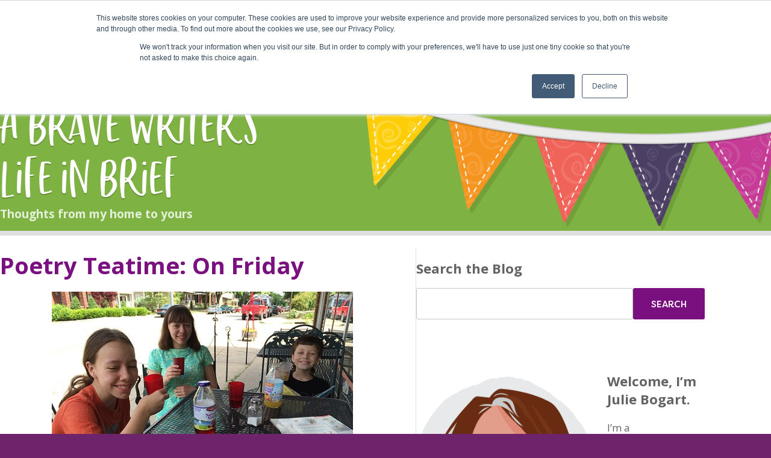

--- FILE ---
content_type: text/html; charset=UTF-8
request_url: https://blog.bravewriter.com/2014/08/05/tuesday-teatime-on-friday/
body_size: 16280
content:
<!DOCTYPE html>
<html class="no-js">
<head>
  <!-- Google Tag Manager -->
  <noscript><iframe src="https://www.googletagmanager.com/ns.html?id=GTM-NQWBFJM"
  height="0" width="0" style="display:none;visibility:hidden"></iframe></noscript>
  <script>(function(w,d,s,l,i){w[l]=w[l]||[];w[l].push({'gtm.start':
  new Date().getTime(),event:'gtm.js'});var f=d.getElementsByTagName(s)[0],
  j=d.createElement(s),dl=l!='dataLayer'?'&l='+l:'';j.async=true;j.src=
  'https://www.googletagmanager.com/gtm.js?id='+i+dl;f.parentNode.insertBefore(j,f);
  })(window,document,'script','dataLayer','GTM-NQWBFJM');</script>
  <!-- End Google Tag Manager -->

  <meta charset="utf-8">
  <meta http-equiv="X-UA-Compatible" content="IE=edge">

  <meta http-equiv="Content-Type" content="text/html; charset=UTF-8" />

  <title>Poetry Teatime: On Friday - A Brave Writer&#039;s Life in Brief A Brave Writer&#039;s Life in Brief</title>

  <meta name="viewport" content="width=device-width, initial-scale=1">

  <link href='https://fonts.googleapis.com/css?family=Lato:400,400italic|Open+Sans:300,300italic,400italic,700italic,700,400' rel='stylesheet' type='text/css'>
  <!-- <link rel="stylesheet" href="https://blog.bravewriter.com/wp-content/themes/bravewriter-2015/style.css" type="text/css" media="screen" /> -->
  <link rel="stylesheet" href="https://bravewriter.com/build/stylesheets/main.css?dtm=135517202508225" type="text/css" media="screen" />
  <link rel="stylesheet" href="https://bravewriter.com/build/stylesheets/vendor.css?dtm=253414202403079" type="text/css" media="screen" />

  <style type="text/css">
@font-face {
  font-family: 'chin_up_buttercup_cutecapsRg';
  src: url('https://blog.bravewriter.com/wp-content/themes/bravewriter-2015/fonts/chin_up_buttercup_cutecaps-webfont.woff2') format('woff2'),
       url('https://blog.bravewriter.com/wp-content/themes/bravewriter-2015/fonts/chin_up_buttercup_cutecaps-webfont.woff') format('woff');
  font-weight: normal;
  font-style: normal;

}
@font-face{
  font-family:"FilsonSoftMedium";
  src:url("https://blog.bravewriter.com/wp-content/themes/bravewriter-2015/fonts/5205760/6d6a8331-b28c-4421-89df-2b3d63d5dfd6.woff2") format("woff2"),url("/fonts/5205760/70f59124-bb45-41a8-946b-425b647ccfb0.woff") format("woff");
  font-display: swap;
}
@font-face{
  font-family:"FilsonSoftBook";
  src:url("https://blog.bravewriter.com/wp-content/themes/bravewriter-2015/fonts/5210617/67243edf-db55-4c1d-92e2-ee4c33fa633b.woff2") format("woff2"),url("/fonts/5210617/de0124a9-743a-4757-bfff-c509c5970ee7.woff") format("woff");
  font-display: swap;
}
</style>
  
  <link rel="alternate" type="application/rss+xml" title="A Brave Writer&#039;s Life in Brief RSS Feed" href="https://blog.bravewriter.com/feed/" />
  <link rel="alternate" type="application/atom+xml" title="A Brave Writer&#039;s Life in Brief Atom Feed" href="https://blog.bravewriter.com/feed/atom/" />
  <link rel="pingback" href="https://blog.bravewriter.com/xmlrpc.php" />

  <script src="https://bravewriter.com/build/javascripts/jquery.js"></script>
  <script src="https://bravewriter.com/build/javascripts/main.js"></script>

  <!-- Facebook -->
  <script>
  !function(f,b,e,v,n,t,s){if(f.fbq)return;n=f.fbq=function(){n.callMethod?
  n.callMethod.apply(n,arguments):n.queue.push(arguments)};if(!f._fbq)f._fbq=n;
  n.push=n;n.loaded=!0;n.version='2.0';n.queue=[];t=b.createElement(e);t.async=!0;
  t.src=v;s=b.getElementsByTagName(e)[0];s.parentNode.insertBefore(t,s)}(window,
  document,'script','https://connect.facebook.net/en_US/fbevents.js');
  fbq('init', '1660852927501454');
  fbq('track', 'PageView');
  </script>
  <noscript><img height="1" width="1" style="display:none" src="https://www.facebook.com/tr?id=1660852927501454&ev=PageView&noscript=1"/></noscript>

  <!-- TripleWhale -->
  <link rel='preconnect dns-prefetch' href='https://api.config-security.com/' crossorigin />
  <link rel='preconnect dns-prefetch' href='https://conf.config-security.com/' crossorigin />
  <link rel='preconnect dns-prefetch' href='https://whale.camera/' crossorigin />
  <script>
  /* >> TriplePixel :: start*/
  window.TriplePixelData={TripleName:"brave-writer.myshopify.com",ver:"2.12",plat:"SHOPIFY",isHeadless:false},function(W,H,A,L,E,_,B,N){function O(U,T,P,H,R){void 0===R&&(R=!1),H=new XMLHttpRequest,P?(H.open("POST",U,!0),H.setRequestHeader("Content-Type","text/plain")):H.open("GET",U,!0),H.send(JSON.stringify(P||{})),H.onreadystatechange=function(){4===H.readyState&&200===H.status?(R=H.responseText,U.includes(".txt")?eval(R):P||(N[B]=R)):(299<H.status||H.status<200)&&T&&!R&&(R=!0,O(U,T-1,P))}}if(N=window,!N[H+"sn"]){N[H+"sn"]=1,L=function(){return Date.now().toString(36)+"_"+Math.random().toString(36)};try{A.setItem(H,1+(0|A.getItem(H)||0)),(E=JSON.parse(A.getItem(H+"U")||"[]")).push({u:location.href,r:document.referrer,t:Date.now(),id:L()}),A.setItem(H+"U",JSON.stringify(E))}catch(e){}var i,m,p;A.getItem('"!nC`')||(_=A,A=N,A[H]||(E=A[H]=function(t,e,a){return void 0===a&&(a=[]),"State"==t?E.s:(W=L(),(E._q=E._q||[]).push([W,t,e].concat(a)),W)},E.s="Installed",E._q=[],E.ch=W,B="configSecurityConfModel",N[B]=1,O("https://conf.config-security.com/model",5),i=L(),m=A[atob("c2NyZWVu")],_.setItem("di_pmt_wt",i),p={id:i,action:"profile",avatar:_.getItem("auth-security_rand_salt_"),time:m[atob("d2lkdGg=")]+":"+m[atob("aGVpZ2h0")],host:A.TriplePixelData.TripleName,plat:A.TriplePixelData.plat,url:window.location.href,ref:document.referrer,ver:A.TriplePixelData.ver},O("https://api.config-security.com/event",5,p),O("https://whale.camera/live/dot.txt",5)))}}("","TriplePixel",localStorage);
  /* << TriplePixel :: end*/
  </script>


  
  <meta name='robots' content='index, follow, max-image-preview:large, max-snippet:-1, max-video-preview:-1' />
	<style>img:is([sizes="auto" i], [sizes^="auto," i]) { contain-intrinsic-size: 3000px 1500px }</style>
	
	<!-- This site is optimized with the Yoast SEO plugin v26.2 - https://yoast.com/wordpress/plugins/seo/ -->
	<link rel="canonical" href="https://blog.bravewriter.com/2014/08/05/tuesday-teatime-on-friday/" />
	<meta property="og:locale" content="en_US" />
	<meta property="og:type" content="article" />
	<meta property="og:title" content="Poetry Teatime: On Friday - A Brave Writer&#039;s Life in Brief" />
	<meta property="og:description" content="&#8220;Tuesday&#8221; Teatime has been a part of our homeschooling for many years. By no means do we do it every week and definitely not on Tuesday but usually on Friday as we find it a pleasant way to end the week. From the very beginning I knew that it would not happen if I had [&hellip;]" />
	<meta property="og:url" content="https://blog.bravewriter.com/2014/08/05/tuesday-teatime-on-friday/" />
	<meta property="og:site_name" content="A Brave Writer&#039;s Life in Brief" />
	<meta property="article:publisher" content="https://www.facebook.com/bravewriter" />
	<meta property="article:published_time" content="2014-08-05T05:31:34+00:00" />
	<meta property="article:modified_time" content="2016-04-15T14:25:04+00:00" />
	<meta property="og:image" content="http://blog.bravewriter.com/wp-content/uploads/2014/08/Tuesday-Teatime-Sarah.jpg" />
	<meta name="author" content="Jeannette Hall" />
	<meta name="twitter:card" content="summary_large_image" />
	<meta name="twitter:label1" content="Written by" />
	<meta name="twitter:data1" content="Jeannette Hall" />
	<meta name="twitter:label2" content="Est. reading time" />
	<meta name="twitter:data2" content="1 minute" />
	<script type="application/ld+json" class="yoast-schema-graph">{"@context":"https://schema.org","@graph":[{"@type":"Article","@id":"https://blog.bravewriter.com/2014/08/05/tuesday-teatime-on-friday/#article","isPartOf":{"@id":"https://blog.bravewriter.com/2014/08/05/tuesday-teatime-on-friday/"},"author":{"name":"Jeannette Hall","@id":"https://blog.bravewriter.com/#/schema/person/2e922f10790fb65baee5069d1e5c7662"},"headline":"Poetry Teatime: On Friday","datePublished":"2014-08-05T05:31:34+00:00","dateModified":"2016-04-15T14:25:04+00:00","mainEntityOfPage":{"@id":"https://blog.bravewriter.com/2014/08/05/tuesday-teatime-on-friday/"},"wordCount":163,"commentCount":0,"publisher":{"@id":"https://blog.bravewriter.com/#organization"},"image":{"@id":"https://blog.bravewriter.com/2014/08/05/tuesday-teatime-on-friday/#primaryimage"},"thumbnailUrl":"http://blog.bravewriter.com/wp-content/uploads/2014/08/Tuesday-Teatime-Sarah.jpg","articleSection":["Poetry Teatime"],"inLanguage":"en-US","potentialAction":[{"@type":"CommentAction","name":"Comment","target":["https://blog.bravewriter.com/2014/08/05/tuesday-teatime-on-friday/#respond"]}]},{"@type":"WebPage","@id":"https://blog.bravewriter.com/2014/08/05/tuesday-teatime-on-friday/","url":"https://blog.bravewriter.com/2014/08/05/tuesday-teatime-on-friday/","name":"Poetry Teatime: On Friday - A Brave Writer&#039;s Life in Brief","isPartOf":{"@id":"https://blog.bravewriter.com/#website"},"primaryImageOfPage":{"@id":"https://blog.bravewriter.com/2014/08/05/tuesday-teatime-on-friday/#primaryimage"},"image":{"@id":"https://blog.bravewriter.com/2014/08/05/tuesday-teatime-on-friday/#primaryimage"},"thumbnailUrl":"http://blog.bravewriter.com/wp-content/uploads/2014/08/Tuesday-Teatime-Sarah.jpg","datePublished":"2014-08-05T05:31:34+00:00","dateModified":"2016-04-15T14:25:04+00:00","breadcrumb":{"@id":"https://blog.bravewriter.com/2014/08/05/tuesday-teatime-on-friday/#breadcrumb"},"inLanguage":"en-US","potentialAction":[{"@type":"ReadAction","target":["https://blog.bravewriter.com/2014/08/05/tuesday-teatime-on-friday/"]}]},{"@type":"ImageObject","inLanguage":"en-US","@id":"https://blog.bravewriter.com/2014/08/05/tuesday-teatime-on-friday/#primaryimage","url":"http://blog.bravewriter.com/wp-content/uploads/2014/08/Tuesday-Teatime-Sarah.jpg","contentUrl":"http://blog.bravewriter.com/wp-content/uploads/2014/08/Tuesday-Teatime-Sarah.jpg"},{"@type":"BreadcrumbList","@id":"https://blog.bravewriter.com/2014/08/05/tuesday-teatime-on-friday/#breadcrumb","itemListElement":[{"@type":"ListItem","position":1,"name":"Home","item":"https://blog.bravewriter.com/"},{"@type":"ListItem","position":2,"name":"Poetry Teatime: On Friday"}]},{"@type":"WebSite","@id":"https://blog.bravewriter.com/#website","url":"https://blog.bravewriter.com/","name":"Brave Writer Blog","description":"Thoughts from my home to yours","publisher":{"@id":"https://blog.bravewriter.com/#organization"},"potentialAction":[{"@type":"SearchAction","target":{"@type":"EntryPoint","urlTemplate":"https://blog.bravewriter.com/?s={search_term_string}"},"query-input":{"@type":"PropertyValueSpecification","valueRequired":true,"valueName":"search_term_string"}}],"inLanguage":"en-US"},{"@type":"Organization","@id":"https://blog.bravewriter.com/#organization","name":"A Brave Writer's Life in Brief","url":"https://blog.bravewriter.com/","logo":{"@type":"ImageObject","inLanguage":"en-US","@id":"https://blog.bravewriter.com/#/schema/logo/image/","url":"https://blog.bravewriter.com/wp-content/uploads/2024/06/logo.png","contentUrl":"https://blog.bravewriter.com/wp-content/uploads/2024/06/logo.png","width":1200,"height":314,"caption":"A Brave Writer's Life in Brief"},"image":{"@id":"https://blog.bravewriter.com/#/schema/logo/image/"},"sameAs":["https://www.facebook.com/bravewriter","https://www.instagram.com/juliebravewriter/","https://www.youtube.com/bravewriter"]},{"@type":"Person","@id":"https://blog.bravewriter.com/#/schema/person/2e922f10790fb65baee5069d1e5c7662","name":"Jeannette Hall","image":{"@type":"ImageObject","inLanguage":"en-US","@id":"https://blog.bravewriter.com/#/schema/person/image/","url":"https://secure.gravatar.com/avatar/de9cf3adee7bbba60bfd429d953368781b68497df8404f0025822fcedce3698f?s=96&d=blank&r=g","contentUrl":"https://secure.gravatar.com/avatar/de9cf3adee7bbba60bfd429d953368781b68497df8404f0025822fcedce3698f?s=96&d=blank&r=g","caption":"Jeannette Hall"},"url":"https://blog.bravewriter.com/author/jeannette/"}]}</script>
	<!-- / Yoast SEO plugin. -->


<script type="text/javascript">
/* <![CDATA[ */
window._wpemojiSettings = {"baseUrl":"https:\/\/s.w.org\/images\/core\/emoji\/16.0.1\/72x72\/","ext":".png","svgUrl":"https:\/\/s.w.org\/images\/core\/emoji\/16.0.1\/svg\/","svgExt":".svg","source":{"concatemoji":"https:\/\/blog.bravewriter.com\/wp-includes\/js\/wp-emoji-release.min.js?ver=6.8.3"}};
/*! This file is auto-generated */
!function(s,n){var o,i,e;function c(e){try{var t={supportTests:e,timestamp:(new Date).valueOf()};sessionStorage.setItem(o,JSON.stringify(t))}catch(e){}}function p(e,t,n){e.clearRect(0,0,e.canvas.width,e.canvas.height),e.fillText(t,0,0);var t=new Uint32Array(e.getImageData(0,0,e.canvas.width,e.canvas.height).data),a=(e.clearRect(0,0,e.canvas.width,e.canvas.height),e.fillText(n,0,0),new Uint32Array(e.getImageData(0,0,e.canvas.width,e.canvas.height).data));return t.every(function(e,t){return e===a[t]})}function u(e,t){e.clearRect(0,0,e.canvas.width,e.canvas.height),e.fillText(t,0,0);for(var n=e.getImageData(16,16,1,1),a=0;a<n.data.length;a++)if(0!==n.data[a])return!1;return!0}function f(e,t,n,a){switch(t){case"flag":return n(e,"\ud83c\udff3\ufe0f\u200d\u26a7\ufe0f","\ud83c\udff3\ufe0f\u200b\u26a7\ufe0f")?!1:!n(e,"\ud83c\udde8\ud83c\uddf6","\ud83c\udde8\u200b\ud83c\uddf6")&&!n(e,"\ud83c\udff4\udb40\udc67\udb40\udc62\udb40\udc65\udb40\udc6e\udb40\udc67\udb40\udc7f","\ud83c\udff4\u200b\udb40\udc67\u200b\udb40\udc62\u200b\udb40\udc65\u200b\udb40\udc6e\u200b\udb40\udc67\u200b\udb40\udc7f");case"emoji":return!a(e,"\ud83e\udedf")}return!1}function g(e,t,n,a){var r="undefined"!=typeof WorkerGlobalScope&&self instanceof WorkerGlobalScope?new OffscreenCanvas(300,150):s.createElement("canvas"),o=r.getContext("2d",{willReadFrequently:!0}),i=(o.textBaseline="top",o.font="600 32px Arial",{});return e.forEach(function(e){i[e]=t(o,e,n,a)}),i}function t(e){var t=s.createElement("script");t.src=e,t.defer=!0,s.head.appendChild(t)}"undefined"!=typeof Promise&&(o="wpEmojiSettingsSupports",i=["flag","emoji"],n.supports={everything:!0,everythingExceptFlag:!0},e=new Promise(function(e){s.addEventListener("DOMContentLoaded",e,{once:!0})}),new Promise(function(t){var n=function(){try{var e=JSON.parse(sessionStorage.getItem(o));if("object"==typeof e&&"number"==typeof e.timestamp&&(new Date).valueOf()<e.timestamp+604800&&"object"==typeof e.supportTests)return e.supportTests}catch(e){}return null}();if(!n){if("undefined"!=typeof Worker&&"undefined"!=typeof OffscreenCanvas&&"undefined"!=typeof URL&&URL.createObjectURL&&"undefined"!=typeof Blob)try{var e="postMessage("+g.toString()+"("+[JSON.stringify(i),f.toString(),p.toString(),u.toString()].join(",")+"));",a=new Blob([e],{type:"text/javascript"}),r=new Worker(URL.createObjectURL(a),{name:"wpTestEmojiSupports"});return void(r.onmessage=function(e){c(n=e.data),r.terminate(),t(n)})}catch(e){}c(n=g(i,f,p,u))}t(n)}).then(function(e){for(var t in e)n.supports[t]=e[t],n.supports.everything=n.supports.everything&&n.supports[t],"flag"!==t&&(n.supports.everythingExceptFlag=n.supports.everythingExceptFlag&&n.supports[t]);n.supports.everythingExceptFlag=n.supports.everythingExceptFlag&&!n.supports.flag,n.DOMReady=!1,n.readyCallback=function(){n.DOMReady=!0}}).then(function(){return e}).then(function(){var e;n.supports.everything||(n.readyCallback(),(e=n.source||{}).concatemoji?t(e.concatemoji):e.wpemoji&&e.twemoji&&(t(e.twemoji),t(e.wpemoji)))}))}((window,document),window._wpemojiSettings);
/* ]]> */
</script>
<style id='wp-emoji-styles-inline-css' type='text/css'>

	img.wp-smiley, img.emoji {
		display: inline !important;
		border: none !important;
		box-shadow: none !important;
		height: 1em !important;
		width: 1em !important;
		margin: 0 0.07em !important;
		vertical-align: -0.1em !important;
		background: none !important;
		padding: 0 !important;
	}
</style>
<link rel='stylesheet' id='wp-block-library-css' href='https://blog.bravewriter.com/wp-includes/css/dist/block-library/style.min.css?ver=6.8.3' type='text/css' media='all' />
<style id='classic-theme-styles-inline-css' type='text/css'>
/*! This file is auto-generated */
.wp-block-button__link{color:#fff;background-color:#32373c;border-radius:9999px;box-shadow:none;text-decoration:none;padding:calc(.667em + 2px) calc(1.333em + 2px);font-size:1.125em}.wp-block-file__button{background:#32373c;color:#fff;text-decoration:none}
</style>
<style id='global-styles-inline-css' type='text/css'>
:root{--wp--preset--aspect-ratio--square: 1;--wp--preset--aspect-ratio--4-3: 4/3;--wp--preset--aspect-ratio--3-4: 3/4;--wp--preset--aspect-ratio--3-2: 3/2;--wp--preset--aspect-ratio--2-3: 2/3;--wp--preset--aspect-ratio--16-9: 16/9;--wp--preset--aspect-ratio--9-16: 9/16;--wp--preset--color--black: #000000;--wp--preset--color--cyan-bluish-gray: #abb8c3;--wp--preset--color--white: #ffffff;--wp--preset--color--pale-pink: #f78da7;--wp--preset--color--vivid-red: #cf2e2e;--wp--preset--color--luminous-vivid-orange: #ff6900;--wp--preset--color--luminous-vivid-amber: #fcb900;--wp--preset--color--light-green-cyan: #7bdcb5;--wp--preset--color--vivid-green-cyan: #00d084;--wp--preset--color--pale-cyan-blue: #8ed1fc;--wp--preset--color--vivid-cyan-blue: #0693e3;--wp--preset--color--vivid-purple: #9b51e0;--wp--preset--gradient--vivid-cyan-blue-to-vivid-purple: linear-gradient(135deg,rgba(6,147,227,1) 0%,rgb(155,81,224) 100%);--wp--preset--gradient--light-green-cyan-to-vivid-green-cyan: linear-gradient(135deg,rgb(122,220,180) 0%,rgb(0,208,130) 100%);--wp--preset--gradient--luminous-vivid-amber-to-luminous-vivid-orange: linear-gradient(135deg,rgba(252,185,0,1) 0%,rgba(255,105,0,1) 100%);--wp--preset--gradient--luminous-vivid-orange-to-vivid-red: linear-gradient(135deg,rgba(255,105,0,1) 0%,rgb(207,46,46) 100%);--wp--preset--gradient--very-light-gray-to-cyan-bluish-gray: linear-gradient(135deg,rgb(238,238,238) 0%,rgb(169,184,195) 100%);--wp--preset--gradient--cool-to-warm-spectrum: linear-gradient(135deg,rgb(74,234,220) 0%,rgb(151,120,209) 20%,rgb(207,42,186) 40%,rgb(238,44,130) 60%,rgb(251,105,98) 80%,rgb(254,248,76) 100%);--wp--preset--gradient--blush-light-purple: linear-gradient(135deg,rgb(255,206,236) 0%,rgb(152,150,240) 100%);--wp--preset--gradient--blush-bordeaux: linear-gradient(135deg,rgb(254,205,165) 0%,rgb(254,45,45) 50%,rgb(107,0,62) 100%);--wp--preset--gradient--luminous-dusk: linear-gradient(135deg,rgb(255,203,112) 0%,rgb(199,81,192) 50%,rgb(65,88,208) 100%);--wp--preset--gradient--pale-ocean: linear-gradient(135deg,rgb(255,245,203) 0%,rgb(182,227,212) 50%,rgb(51,167,181) 100%);--wp--preset--gradient--electric-grass: linear-gradient(135deg,rgb(202,248,128) 0%,rgb(113,206,126) 100%);--wp--preset--gradient--midnight: linear-gradient(135deg,rgb(2,3,129) 0%,rgb(40,116,252) 100%);--wp--preset--font-size--small: 13px;--wp--preset--font-size--medium: 20px;--wp--preset--font-size--large: 36px;--wp--preset--font-size--x-large: 42px;--wp--preset--spacing--20: 0.44rem;--wp--preset--spacing--30: 0.67rem;--wp--preset--spacing--40: 1rem;--wp--preset--spacing--50: 1.5rem;--wp--preset--spacing--60: 2.25rem;--wp--preset--spacing--70: 3.38rem;--wp--preset--spacing--80: 5.06rem;--wp--preset--shadow--natural: 6px 6px 9px rgba(0, 0, 0, 0.2);--wp--preset--shadow--deep: 12px 12px 50px rgba(0, 0, 0, 0.4);--wp--preset--shadow--sharp: 6px 6px 0px rgba(0, 0, 0, 0.2);--wp--preset--shadow--outlined: 6px 6px 0px -3px rgba(255, 255, 255, 1), 6px 6px rgba(0, 0, 0, 1);--wp--preset--shadow--crisp: 6px 6px 0px rgba(0, 0, 0, 1);}:where(.is-layout-flex){gap: 0.5em;}:where(.is-layout-grid){gap: 0.5em;}body .is-layout-flex{display: flex;}.is-layout-flex{flex-wrap: wrap;align-items: center;}.is-layout-flex > :is(*, div){margin: 0;}body .is-layout-grid{display: grid;}.is-layout-grid > :is(*, div){margin: 0;}:where(.wp-block-columns.is-layout-flex){gap: 2em;}:where(.wp-block-columns.is-layout-grid){gap: 2em;}:where(.wp-block-post-template.is-layout-flex){gap: 1.25em;}:where(.wp-block-post-template.is-layout-grid){gap: 1.25em;}.has-black-color{color: var(--wp--preset--color--black) !important;}.has-cyan-bluish-gray-color{color: var(--wp--preset--color--cyan-bluish-gray) !important;}.has-white-color{color: var(--wp--preset--color--white) !important;}.has-pale-pink-color{color: var(--wp--preset--color--pale-pink) !important;}.has-vivid-red-color{color: var(--wp--preset--color--vivid-red) !important;}.has-luminous-vivid-orange-color{color: var(--wp--preset--color--luminous-vivid-orange) !important;}.has-luminous-vivid-amber-color{color: var(--wp--preset--color--luminous-vivid-amber) !important;}.has-light-green-cyan-color{color: var(--wp--preset--color--light-green-cyan) !important;}.has-vivid-green-cyan-color{color: var(--wp--preset--color--vivid-green-cyan) !important;}.has-pale-cyan-blue-color{color: var(--wp--preset--color--pale-cyan-blue) !important;}.has-vivid-cyan-blue-color{color: var(--wp--preset--color--vivid-cyan-blue) !important;}.has-vivid-purple-color{color: var(--wp--preset--color--vivid-purple) !important;}.has-black-background-color{background-color: var(--wp--preset--color--black) !important;}.has-cyan-bluish-gray-background-color{background-color: var(--wp--preset--color--cyan-bluish-gray) !important;}.has-white-background-color{background-color: var(--wp--preset--color--white) !important;}.has-pale-pink-background-color{background-color: var(--wp--preset--color--pale-pink) !important;}.has-vivid-red-background-color{background-color: var(--wp--preset--color--vivid-red) !important;}.has-luminous-vivid-orange-background-color{background-color: var(--wp--preset--color--luminous-vivid-orange) !important;}.has-luminous-vivid-amber-background-color{background-color: var(--wp--preset--color--luminous-vivid-amber) !important;}.has-light-green-cyan-background-color{background-color: var(--wp--preset--color--light-green-cyan) !important;}.has-vivid-green-cyan-background-color{background-color: var(--wp--preset--color--vivid-green-cyan) !important;}.has-pale-cyan-blue-background-color{background-color: var(--wp--preset--color--pale-cyan-blue) !important;}.has-vivid-cyan-blue-background-color{background-color: var(--wp--preset--color--vivid-cyan-blue) !important;}.has-vivid-purple-background-color{background-color: var(--wp--preset--color--vivid-purple) !important;}.has-black-border-color{border-color: var(--wp--preset--color--black) !important;}.has-cyan-bluish-gray-border-color{border-color: var(--wp--preset--color--cyan-bluish-gray) !important;}.has-white-border-color{border-color: var(--wp--preset--color--white) !important;}.has-pale-pink-border-color{border-color: var(--wp--preset--color--pale-pink) !important;}.has-vivid-red-border-color{border-color: var(--wp--preset--color--vivid-red) !important;}.has-luminous-vivid-orange-border-color{border-color: var(--wp--preset--color--luminous-vivid-orange) !important;}.has-luminous-vivid-amber-border-color{border-color: var(--wp--preset--color--luminous-vivid-amber) !important;}.has-light-green-cyan-border-color{border-color: var(--wp--preset--color--light-green-cyan) !important;}.has-vivid-green-cyan-border-color{border-color: var(--wp--preset--color--vivid-green-cyan) !important;}.has-pale-cyan-blue-border-color{border-color: var(--wp--preset--color--pale-cyan-blue) !important;}.has-vivid-cyan-blue-border-color{border-color: var(--wp--preset--color--vivid-cyan-blue) !important;}.has-vivid-purple-border-color{border-color: var(--wp--preset--color--vivid-purple) !important;}.has-vivid-cyan-blue-to-vivid-purple-gradient-background{background: var(--wp--preset--gradient--vivid-cyan-blue-to-vivid-purple) !important;}.has-light-green-cyan-to-vivid-green-cyan-gradient-background{background: var(--wp--preset--gradient--light-green-cyan-to-vivid-green-cyan) !important;}.has-luminous-vivid-amber-to-luminous-vivid-orange-gradient-background{background: var(--wp--preset--gradient--luminous-vivid-amber-to-luminous-vivid-orange) !important;}.has-luminous-vivid-orange-to-vivid-red-gradient-background{background: var(--wp--preset--gradient--luminous-vivid-orange-to-vivid-red) !important;}.has-very-light-gray-to-cyan-bluish-gray-gradient-background{background: var(--wp--preset--gradient--very-light-gray-to-cyan-bluish-gray) !important;}.has-cool-to-warm-spectrum-gradient-background{background: var(--wp--preset--gradient--cool-to-warm-spectrum) !important;}.has-blush-light-purple-gradient-background{background: var(--wp--preset--gradient--blush-light-purple) !important;}.has-blush-bordeaux-gradient-background{background: var(--wp--preset--gradient--blush-bordeaux) !important;}.has-luminous-dusk-gradient-background{background: var(--wp--preset--gradient--luminous-dusk) !important;}.has-pale-ocean-gradient-background{background: var(--wp--preset--gradient--pale-ocean) !important;}.has-electric-grass-gradient-background{background: var(--wp--preset--gradient--electric-grass) !important;}.has-midnight-gradient-background{background: var(--wp--preset--gradient--midnight) !important;}.has-small-font-size{font-size: var(--wp--preset--font-size--small) !important;}.has-medium-font-size{font-size: var(--wp--preset--font-size--medium) !important;}.has-large-font-size{font-size: var(--wp--preset--font-size--large) !important;}.has-x-large-font-size{font-size: var(--wp--preset--font-size--x-large) !important;}
:where(.wp-block-post-template.is-layout-flex){gap: 1.25em;}:where(.wp-block-post-template.is-layout-grid){gap: 1.25em;}
:where(.wp-block-columns.is-layout-flex){gap: 2em;}:where(.wp-block-columns.is-layout-grid){gap: 2em;}
:root :where(.wp-block-pullquote){font-size: 1.5em;line-height: 1.6;}
</style>
<link rel="https://api.w.org/" href="https://blog.bravewriter.com/wp-json/" /><link rel="alternate" title="JSON" type="application/json" href="https://blog.bravewriter.com/wp-json/wp/v2/posts/8901" /><link rel="EditURI" type="application/rsd+xml" title="RSD" href="https://blog.bravewriter.com/xmlrpc.php?rsd" />
<link rel='shortlink' href='https://blog.bravewriter.com/?p=8901' />
<link rel="alternate" title="oEmbed (JSON)" type="application/json+oembed" href="https://blog.bravewriter.com/wp-json/oembed/1.0/embed?url=https%3A%2F%2Fblog.bravewriter.com%2F2014%2F08%2F05%2Ftuesday-teatime-on-friday%2F" />
<link rel="alternate" title="oEmbed (XML)" type="text/xml+oembed" href="https://blog.bravewriter.com/wp-json/oembed/1.0/embed?url=https%3A%2F%2Fblog.bravewriter.com%2F2014%2F08%2F05%2Ftuesday-teatime-on-friday%2F&#038;format=xml" />
</head>

<body class="blog">

  <!-- AddThis -->
  <script type="text/javascript" src="//s7.addthis.com/js/300/addthis_widget.js#pubid=ra-515f006a776687b9" async="async"></script>
  
  <div class="mm-wrapper">

    <header class="header-main" role="banner">
      <div class="container">
        <!-- <div class="mobile-nav-button"><a href="#nav">&#9776;</a></div> -->

        <div class="logo"><a href="https://www.bravewriter.com/"><img src="https://www.bravewriter.com/images/logo.svg" alt=""></a></div>

        <div class="mobile-nav-button"><a href="#mobile-nav" class="button"><svg xmlns="http://www.w3.org/2000/svg" width="21" height="16"><path d="M1 0h19a1 1 0 0 1 0 2H1a1 1 0 0 1 0-2Zm0 7h19a1 1 0 0 1 0 2H1a1 1 0 0 1 0-2Zm0 7h19a1 1 0 0 1 0 2H1a1 1 0 0 1 0-2Z"/></svg></a></div>

<div style="display: none;">
  <nav class="mobile-nav" id="mobile-nav">
    <ul>
      <li>
        <span>Start Here</span>
        <ul>
          <li>
            <a href="https://bravewriter.com/stages/multiple-ages">
              <strong> For Families</strong><br>
              <span class="text-quiet">Multiple Ages</span>
            </a>
          </li>
          <li>
            <a href="https://bravewriter.com/stages/beginning-writers">
              <strong>Ages 5-7</strong><br>
              <span class="text-quiet">Beginning Writers</span>
            </a>
          </li>
          <li>
            <a href="https://bravewriter.com/stages/emerging-writers">
              <strong>Ages 8-10</strong><br>
              <span class="text-quiet">Emerging Writers</span>
            </a>
          </li>
          <li>
            <a href="https://bravewriter.com/stages/middle-school-writers">
              <strong>Ages 11-12</strong><br>
              <span class="text-quiet">Middle School Writers</span>
            </a>
          </li>
          <li>
            <a href="https://bravewriter.com/stages/high-school-writers">
              <strong>Ages 13-14</strong><br>
              <span class="text-quiet">High School Writers</span>
            </a>
          </li>
          <li>
            <a href="https://bravewriter.com/stages/college-prep-writers">
              <strong>Ages 15-18</strong><br>
              <span class="text-quiet">College Prep Writers</span>
            </a>
          </li>
        </ul>
      </li>

      <li>
        <span>Shop</span>
        <ul>
          <li><a href="https://store.bravewriter.com/">Product Collections</a></li>
          <li><a href="https://store.bravewriter.com/collections/bundles">Bundles</a></li>
          <li><a href="https://store.bravewriter.com/collections/writing-instruction-manuals">Writing Instruction Manuals</a></li>
          <li><a href="https://store.bravewriter.com/collections/literature-and-grammar-punctuation">Literature & Grammar/Punctuation</a></li>
          <li><a href="https://store.bravewriter.com/collections/composition-formats">Composition Formats</a></li>
          <li><a href="https://store.bravewriter.com/collections/literature-singles">Literature Singles</a></li>
          <li><a href="https://store.bravewriter.com/collections/homeschool-help">Homeschool Help</a></li>
          <li><a href="https://bravewriter.com/book-shop">Book Shop</a></li>
        </ul>
      </li>

      <li>
        <span>Online Classes</span>
        <ul>
          <li><a href="https://bravewriter.com/online-classes">Class Descriptions</a></li>
          <li><a href="https://bravewriter.com/online-classes/schedule">Class Schedule</a></li>
          <li><a href="https://class.bravewriter.com">Classroom</a></li>
          <li><a href="https://bravewriter.com/online-classes/how-our-classes-work">How Our Classes Work</a></li>
          <li><a href="https://bravewriter.com/teachers">Our Writing Coaches</a></li>
          <li><a href="https://bravewriter.com/online-classes/faq">Classes FAQ</a></li>
        </ul>
      </li>

      <li>
        <span>Community</span>
        <ul>
          <li><a href="https://bravewriter.com/brave-learner-home">Brave Learner Home</a></li>
          <li><a href="https://bravewriter.com/whats-happening">What’s Happening</a></li>
          <li><a href="https://blog.bravewriter.com">Blog</a></li>
          <li><a href="https://bravewriter.com/podcast">Podcast</a></li>
          <li><a href="https://bravewriter.com/calendar">Calendar</a></li>
        </ul>
      </li>

      <li>
        <a href="https://store.bravewriter.com/cart" class="has-icon">
          <svg xmlns="http://www.w3.org/2000/svg" width="20" height="18"><path fill-rule="nonzero" d="M3.188.125a.8.8 0 0 1 .783.648l.05.414h13.968c.675 0 1.212.673 1.023 1.35L17.22 8.915c-.13.458-.548.774-1.022.774H5.667l.306 1.593h10.23c.442 0 .797.356.797.797a.795.795 0 0 1-.797.797H5.283c-.352 0-.681-.272-.754-.647l-2-10.51H.796a.797.797 0 0 1 0-1.593h2.39ZM15.79 8.094l1.495-5.313H4.353l1.013 5.313H15.79ZM4.25 15.53a1.594 1.594 0 1 1 3.188.001 1.594 1.594 0 0 1-3.188 0Zm12.75 0a1.594 1.594 0 1 1-3.188 0 1.594 1.594 0 0 1 3.188 0Z"/></svg>
          Cart
        </a>
      </li>
      
      <li>
        <span>
          <img src="https://bravewriter.com/images/svg-icons-source/user-small.svg">
          My Account
        </span>
        <ul>
          <li><a href="https://class.bravewriter.com">My Online Classes</a></li>
          <li><a href="https://bravewriter.com/account">My Account</a></li>
        </ul>
      </li>
      
    </ul>
  </nav>
</div>

<nav class="nav-account">
  <ul>
    <li>
      <span><img src="https://bravewriter.com/images/svg-icons-source/user-small.svg"> My Account</span>
      <ul class="nav-dropdown user-dropdown">
        <li><a href="https://class.bravewriter.com">My Online Classes</a></li>
          <li><a href="https://bravewriter.com/account">My Account</a></li>
      </ul>
    </li>
  </ul>
</nav>


<nav id="nav" class="nav-main">
  <ul>
    <li class="has-dropdown">
      <span>Start Here</span>
      <div class="nav-dropdown has-content">
        <div class="nav-content">
          <p>If you’re new to Brave Writer, or are looking for the best products for your child or family, choose from below:</p>
          <ul class="chevron-list link-list">
            <li>
              <a href="https://bravewriter.com/stages/multiple-ages">
                <strong> For Families</strong>
                <br>
                <span class="text-quiet">Multiple Ages</span>
              </a>
            </li>
            <li>
              <a href="https://bravewriter.com/stages/beginning-writers">
                <strong>Ages 5-7</strong>
                <br>
                <span class="text-quiet">Beginning Writers</span>
              </a>
            </li>
            <li>
              <a href="https://bravewriter.com/stages/emerging-writers">
                <strong>Ages 8-10</strong>
                <br>
                <span class="text-quiet">Emerging Writers</span>
              </a>
            </li>
            <li>
              <a href="https://bravewriter.com/stages/middle-school-writers">
                <strong>Ages 11-12</strong>
                <br>
                <span class="text-quiet">Middle School Writers</span>
              </a>
            </li>
            <li>
              <a href="https://bravewriter.com/stages/high-school-writers">
                <strong>Ages 13-14</strong>
                <br>
                <span class="text-quiet">High School Writers</span>
              </a>
            </li>
            <li>
              <a href="https://bravewriter.com/stages/college-prep-writers">
                <strong>Ages 15-18</strong>
                <br>
                <span class="text-quiet">College Prep Writers</span>
              </a>
            </li>
          </ul>
        </div>
      </div>
    </li>

    <li class="has-dropdown">
      <span>Shop</span>
      <div class="nav-dropdown nav-dropdown-shop has-content">
        <div class="nav-content">
          <p>If you’re already familiar with Brave Writer products, go directly to what you’re looking for:</p>
          <ul class="chevron-list link-list">
            <li>
              <a href="https://store.bravewriter.com/">
                <strong>Product Collections</strong>
                <span class="text-quiet">Browse the full catalog in our shop</span>
              </a>
            </li>
            <li>
              <a href="https://store.bravewriter.com/collections/bundles">
                <strong>Bundles</strong>
                <span class="text-quiet">Everything you need to get started</span>
              </a>
            </li>
            <li>
              <a href="https://store.bravewriter.com/collections/writing-instruction-manuals">
                <strong>Writing Instruction Manuals</strong>
                <span class="text-quiet">Foundational Writing Programs</span>
              </a>
            </li>
            <li>
              <a href="https://store.bravewriter.com/collections/literature-and-grammar-punctuation">
                <strong>Literature & Grammar/Punctuation</strong>
                <span class="text-quiet">Grammar, Punctuation, Spelling & Literary Devices</span>
              </a>
            </li>
            <li>
              <a href="https://store.bravewriter.com/collections/composition-formats">
                <strong>Composition Formats</strong>
                <span class="text-quiet">Writing Assignments for Every Age</span>
              </a>
            </li>
            <li>
              <a href="https://store.bravewriter.com/collections/literature-singles">
                <strong>Literature Singles</strong>
                <span class="text-quiet">Individual Literature Handbooks</span>
              </a>
            </li>
            <li>
              <a href="https://store.bravewriter.com/collections/homeschool-help">
                <strong>Homeschool Help</strong>
                <span class="text-quiet">Homeschooling Tools and Resources</span>
              </a>
            </li>
            <li>
              <a href="https://bravewriter.com/book-shop">
                <strong>Book Shop</strong>
                <span class="text-quiet">Books associated with Brave Writer Programs</span>
              </a>
            </li>
          </ul>
        </div>
      </div>
    </li>

    <li class="has-dropdown">
      <span>Online Classes</span>
      <ul class="nav-dropdown">
        <li><a href="https://bravewriter.com/online-classes">Class Descriptions</a></li>
        <li><a href="https://bravewriter.com/online-classes/schedule">Class Schedule</a></li>
        <li><a href="https://class.bravewriter.com">Classroom</a></li>
        <li><a href="https://bravewriter.com/online-classes/how-our-classes-work">How Our Classes Work</a></li>
        <li><a href="https://bravewriter.com/teachers">Our Writing Coaches</a></li>
        <li><a href="https://bravewriter.com/online-classes/faq">Classes FAQ</a></li>
      </ul>
    </li>

    <li class="has-dropdown">
      <span>Community</span>
      <ul class="nav-dropdown">
        <li><a href="https://bravewriter.com/brave-learner-home">Brave Learner Home</a></li>
        <li><a href="https://bravewriter.com/whats-happening">What’s Happening</a></li>
        <li><a href="https://blog.bravewriter.com">Blog</a></li>
        <li><a href="https://bravewriter.com/podcast">Podcast</a></li>
        <li><a href="https://bravewriter.com/calendar">Calendar</a></li>
      </ul>
    </li>
    
    <li>
      <a href="#search-modal" class="modal-link" data-effect="mfp-move-from-top">
        <img src="https://bravewriter.com/images/search.svg" alt="Search">
      </a>
    </li>
    
    <li>
      <a href="https://store.bravewriter.com/cart" class="button">
        <svg xmlns="http://www.w3.org/2000/svg" width="20" height="18"><path fill-rule="nonzero" d="M3.188.125a.8.8 0 0 1 .783.648l.05.414h13.968c.675 0 1.212.673 1.023 1.35L17.22 8.915c-.13.458-.548.774-1.022.774H5.667l.306 1.593h10.23c.442 0 .797.356.797.797a.795.795 0 0 1-.797.797H5.283c-.352 0-.681-.272-.754-.647l-2-10.51H.796a.797.797 0 0 1 0-1.593h2.39ZM15.79 8.094l1.495-5.313H4.353l1.013 5.313H15.79ZM4.25 15.53a1.594 1.594 0 1 1 3.188.001 1.594 1.594 0 0 1-3.188 0Zm12.75 0a1.594 1.594 0 1 1-3.188 0 1.594 1.594 0 0 1 3.188 0Z"/></svg>
        Cart
      </a>
    </li>
  </ul>
</nav>

<div id="search-modal" class="white-popup mfp-hide mfp-with-anim">
  <div class="text-center">
    <h2 style="margin-top: 0">Search Bravewriter.com</h2>
    <form action="https://bravewriter.com/search/results">
      <input type="search" name="q" placeholder="Search">
      <input type="submit" value="Go" class="button">
    </form>
  </div>
</div>
      </div>
    </header>
    
    
    <div class="header-secondary">
      <div class="container">

        <nav class="breadcrumbs">
          <ul>
            <li><a href="https://www.bravewriter.com/" class="home">Home</a></li>
            <li><a href="https://blog.bravewriter.com">Blog</a></li>
          </ul>
        </nav>

        <div class="social-media-share">
          <div class="addthis_sharing_toolbox"></div>
          <script>window.twttr=function(t,e,r){var n,i=t.getElementsByTagName(e)[0],w=window.twttr||{};return t.getElementById(r)?w:(n=t.createElement(e),n.id=r,n.src="https://platform.twitter.com/widgets.js",i.parentNode.insertBefore(n,i),w._e=[],w.ready=function(t){w._e.push(t)},w)}(document,"script","twitter-wjs")</script>
        </div>
      </div>
    </div>

    <div class="blog-banner" style="background-image: url('https://blog.bravewriter.com/wp-content/themes/bravewriter-2015/images/banner-blog-flags.png');">
      <div class="container">
        <h1 class="heading-cute">A Brave Writer&#039;s Life in Brief</h1>
        <h2>Thoughts from my home to yours</h2>
      </div>
    </div>

    <div class="main" id="main" role="main">
      <div class="container l-content-sidebar">




	<div id="content" class="content">

	
		<div class="post-8901 post type-post status-publish format-standard hentry category-tuesday-teatimes" id="post-8901">
			<h2 class="page_title">Poetry Teatime: On Friday</h2>

			<div class="entry entry-single">
								<p><a href="https://blog.bravewriter.com/wp-content/uploads/2014/08/Tuesday-Teatime-Sarah.jpg"><img fetchpriority="high" decoding="async" class="aligncenter size-full wp-image-8903" src="https://blog.bravewriter.com/wp-content/uploads/2014/08/Tuesday-Teatime-Sarah.jpg" alt="Poetry Teatime" width="500" height="377" /></a></p>
<p>&#8220;Tuesday&#8221; Teatime has been a part of our homeschooling for many years. By no means do we do it every week and definitely not on Tuesday but usually on Friday as we find it a pleasant way to end the week.</p>
<p>From the very beginning I knew that it would not happen if I had to come up with the &#8220;tea.&#8221; So we are found casually strolling, dashing to avoid raindrops, or slipping and sliding on ice around the corner to our neighborhood coffee shop to drink chai, hot chocolate, juice or whatever suits our fancy for the day..</p>
<p>In the beginning I did all of the reading, a couple of poems and the rest from our current read aloud or two. Gradually the kids began to pick up the books. On this pleasant day they shared poems from Winter Poems, Poems to Learn by Heart, and Flamingos on the Roof.</p>
<p>Sarah</p>
<p><em>Image <a href="http://creativecommons.org/licenses/by-nc-nd/2.0/deed.en" target="_blank">(cc)</a></em></p>
<h2 style="text-align: center;"><a href="http://poetryteatime.com/" target="_blank">Visit our Poetry Teatime website!</a></h2>

								
				<p class="postmetadata alt">
						This entry <!-- was posted -->
												<!-- on Tuesday, August 5th, 2014 at 1:31 am						and --> is filed under <a href="https://blog.bravewriter.com/category/tuesday-teatimes/" rel="category tag">Poetry Teatime</a>.
						You can follow any responses to this entry through the <a href="https://blog.bravewriter.com/2014/08/05/tuesday-teatime-on-friday/feed/">RSS 2.0</a> feed.

													Both comments and pings are currently closed.

						
				</p>
			</div>

		</div>

		<div class="navigation">
			<div>&laquo; <a href="https://blog.bravewriter.com/2014/08/04/fall-online-class-registration-is-open-at-brave-writer/" rel="prev">Fall Online Class Registration is OPEN!</a></div>
			<div><a href="https://blog.bravewriter.com/2014/08/06/win-a-brave-writer-gift-certificate/" rel="next">WIN a $50 Brave Writer Gift Certificate!</a> &raquo;</div>
		</div>

	
<!-- You can start editing here. -->


			<!-- If comments are closed. -->
		<p class="nocomments">Comments are closed.</p>

	


	
	</div>

	<div id="sidebar" class="sidebar">
		<ul>
			<li id="text-1920334664" class="widget widget_text"><h2 class="widgettitle">Search the Blog</h2>			<div class="textwidget"><form role="search" method="get" id="searchform" class="searchform" action="/" style="display: flex; gap: .5em">
<input type="text" value="" name="s" id="s"/>
<input type="submit" id="searchsubmit" value="Search" class="button"/>
</form></div>
		</li><li id="block-2" class="widget widget_block widget_media_image"><div class="wp-block-image">
<figure class="alignleft is-resized"><img decoding="async" src="/wp-content/uploads/2021/08/persona-julie.png" alt="Julie Bogart" style="width:300px;height:319px"/></figure></div></li><li id="text-1920010421" class="widget widget_text"><h2 class="widgettitle">Welcome, I&#8217;m Julie Bogart.</h2>			<div class="textwidget"><p>I&#8217;m a homeschooling alum -17 years, five kids. Now I run Brave Writer, the online writing and language arts program for families. <a href="https://bravewriter.com/about/about-julie/" target="_blank" rel="noopener">More &gt;&gt;</a></p>
<p><strong>IMPORTANT</strong>: Please read our <a href="https://bravewriter.com/site/privacy-policy" target="_blank" rel="noopener">Privacy Policy</a>.</p>
</div>
		</li><li id="text-1920334668" class="widget widget_text">			<div class="textwidget"><h2>New to Brave Writer? <a href="/2017/06/08/are-you-new-to-brave-writer/">START HERE</a></h2></div>
		</li><li id="block-3" class="widget widget_block"><iframe loading="lazy" width="325" height="183" src="https://www.youtube.com/embed/wWKU1XyxVL8" frameborder="0" allowfullscreen></iframe>
<p></p>
<a href="https://www.facebook.com/bravewriter" target="_blank" rel="noopener"><img loading="lazy" decoding="async" class="alignnone size-full alt=" src="/wp-content/uploads/2024/04/01-BW-Blog-Social-Media-Button-Facebook-rectangle.png" width="325" height="65" /></a><a href="https://instagram.com/bravewriterofficial/" target="_blank" rel="noopener"><img loading="lazy" decoding="async" class="alignnone size-full alt=" src="/wp-content/uploads/2024/04/02-BW-Blog-Social-Media-Button-Instagram-rectangle.png" width="325" height="65" /></a><a href="http://www.youtube.com/bravewriter" target="_blank" rel="noopener"><img loading="lazy" decoding="async" class="alignnone size-full alt=" src="/wp-content/uploads/2024/12/Blog-social-media-button-YouTube-melon.png" width="325" height="65" /></a><a href="http://www.pinterest.com/bravewriter" target="_blank" rel="noopener"><img loading="lazy" decoding="async" class="alignnone size-full alt=" src="/wp-content/uploads/2024/04/04-BW-Blog-Social-Media-Button-Pinterest-rectangle.png" width="325" height="65" /></a><a href="/feed/" target="_blank" rel="noopener"><img loading="lazy" decoding="async" class="alignnone size-full alt=" src="/wp-content/uploads/2024/04/05-BW-Blog-Social-Media-Button-RSS-rectangle.png" width="325" height="65" /></a><a href="http://www.bravewriter.com/about/contact-us" target="_blank" rel="noopener"><img loading="lazy" decoding="async" class="alignnone size-full alt=" src="/wp-content/uploads/2024/04/06-BW-Blog-Social-Media-Button-Contact-rectangle.png" width="325" height="65" /></a>
<p></p>
<a href="https://bravewriter.com/whats-happening" target="_blank" rel="noopener"><img loading="lazy" decoding="async" class="alignnone size-full alt=" src="/wp-content/uploads/2020/08/Brave-Writer-Bulletin-Board-image-325.png" width="325" height="219" /></a>
<p></p>
<a href="http://go.bravewriter.com/writing-blitz" target="_blank" rel="noopener"><img loading="lazy" decoding="async" class="alignnone size-full alt=" src="/wp-content/uploads/2020/08/Blog-sidebar-7-Day-Writing-Blitz.png" width="325" height="250" /></a>
<p></p>
<a href="https://podcasts.apple.com/ca/podcast/brave-writer/id523508661?mt=2" target="_blank" rel="noopener"><img loading="lazy" decoding="async" class="alignnone size-full alt=" src="/wp-content/uploads/2024/05/Blog-sidebar-BW-Podcast-Julie-Melissa.png" width="325" height="250" /></a>
<p></p>
<a href="https://juliebogart.substack.com/" target="_blank" rel="noopener"><img loading="lazy" decoding="async" class="alignnone size-full alt=" src="/wp-content/uploads/2025/01/Blog-sidebar-substack.png" width="325" height="250" /></a></li><li id="linkcat-81" class="widget widget_links"><h2 class="widgettitle">FREE Resources</h2>
	<ul class='xoxo blogroll'>
<li><a href="http://go.bravewriter.com/writing-blitz">7-Day Writing Blitz</a></li>
<li><a href="http://www.bravewriter.com/bwl/">Brave Writer Lifestyle Program</a></li>
<li><a href="http://go.bravewriter.com/brave-writer-sampler">Brave Writer Sampler: Free Sample Products</a></li>
<li><a href="http://blog.bravewriter.com/category/friday-freewrite/">Freewriting Prompts</a></li>
<li><a href="https://blog.bravewriter.com/category/podcasts/podcast-season-recaps/">Podcasts</a></li>

	</ul>
</li>
<li id="block-8" class="widget widget_block"><a href="https://juliebogartwriter.com/help-my-kid-hates-writing/" target="_blank" rel="noopener"><img loading="lazy" decoding="async" class="alignnone size-full alt=" src="/wp-content/uploads/2025/04/Blog-sidebar-Kid-Hates-Writing-on-sale.png" width="325" height="250" /></a>
<p></p>
<a href="https://raisingcriticalthinkers.com/" target="_blank" rel="noopener"><img loading="lazy" decoding="async" class="alignnone size-full alt=" src="/wp-content/uploads/2022/03/Blog-sidebar-RCT.png" width="325" height="250" /></a>
<p></p>
<a href="https://thebravelearner.com/" target="_blank" rel="noopener"><img loading="lazy" decoding="async" class="alignnone size-full alt=" src="/wp-content/uploads/2018/11/Blog-sidebar-The-Brave-Learner.png" width="325" height="250" /></a>
<p></p>
<a href="https://bravewriter.com/brave-learner-home" target="_blank" rel="noopener"><img loading="lazy" decoding="async" class="alignnone size-full alt=" src="/wp-content/uploads/2024/07/sidebar-blh-1-e1721067173234.png" width="325" height="250" /></a>
<p></p>
<a href="https://store.bravewriter.com" target="_blank" rel="noopener"><img loading="lazy" decoding="async" class="alignnone size-full alt=" src="/wp-content/uploads/2024/07/sidebar-store-e1721067096715.png" width="325" height="250" /></a></li><li id="linkcat-84" class="widget widget_links"><h2 class="widgettitle">Popular Posts</h2>
	<ul class='xoxo blogroll'>
<li><a href="http://blog.bravewriter.com/2014/03/22/you-have-time/" target="_blank">You have time</a></li>
<li><a href="http://blog.bravewriter.com/2013/06/15/how-writing-is-like-sewing/" target="_blank">How writing is like sewing</a></li>
<li><a href="http://blog.bravewriter.com/2013/10/23/the-best-curriculum-for-a-six-year-old/">Best curriculum for a 6 year old</a></li>
<li><a href="http://blog.bravewriter.com/2014/07/03/todays-little-unspoken-homeschool-secret/" target="_blank">Today&#039;s little unspoken homeschool secret</a></li>
<li><a href="http://blog.bravewriter.com/2014/02/06/your-children-will-not-work-harder-than-you-will/" target="_blank">Do you like to homeschool?</a></li>
<li><a href="http://blog.bravewriter.com/2014/03/05/dont-trust-the-schedule/" target="_blank">Don&#039;t trust the schedule</a></li>
<li><a href="http://blog.bravewriter.com/2014/03/26/you-want-to-do-a-good-job-of-parenting/" target="_blank">You want to do a good job parenting?</a></li>
<li><a href="http://blog.bravewriter.com/2014/02/01/if-youve-got-a-passel-of-kids/" target="_blank">If you&#039;ve got a passel of kids</a></li>
<li><a href="http://blog.bravewriter.com/2014/04/07/you-are-not-a-teacher/" target="_blank">You are not a teacher</a></li>
<li><a href="http://blog.bravewriter.com/2013/07/21/the-natural-stages-of-growth-in-writing/">Natural Stages of Growth in Writing podcasts</a></li>

	</ul>
</li>
<li id="text-1920334659" class="widget widget_text">			<div class="textwidget"><a href="http://poetryteatime.com" target="_blank"><img class="alignnone size-full alt="Poetry Teatime Website" src="/wp-content/uploads/2020/08/Blog-sidebar-poetry-teatime-3.png" width="325" height="250" /></a>


</div>
		</li><li id="linkcat-123" class="widget widget_links"><h2 class="widgettitle">Blog Topics</h2>
	<ul class='xoxo blogroll'>
<li><a href="http://blog.bravewriter.com/category/brave-learner-home/">Brave Learner Home</a></li>
<li><a href="http://blog.bravewriter.com/category/brave-writer-lifestyle/">Brave Writer Lifestyle</a></li>
<li><a href="http://blog.bravewriter.com/category/online-classes/">Classes</a></li>
<li><a href="http://blog.bravewriter.com/category/contests/">Contests/Giveaways</a></li>
<li><a href="http://blog.bravewriter.com/category/friday-freewrite/">Friday Freewrite</a></li>
<li><a href="http://blog.bravewriter.com/category/help-for-high-school">High School</a></li>
<li><a href="http://blog.bravewriter.com/category/homeschool-advice/">Homeschool Advice</a></li>
<li><a href="http://blog.bravewriter.com/category/julies-life/">Julie&#039;s Life</a></li>
<li><a href="http://blog.bravewriter.com/category/language-arts/">Language Arts</a></li>
<li><a href="http://blog.bravewriter.com/2018/01/31/movie-wednesday-master-list/">Movie Wednesday</a></li>
<li><a href="http://blog.bravewriter.com/category/natural-stages-of-growth/">Natural Stages of Growth</a></li>
<li><a href="http://blog.bravewriter.com/category/one-thing/">One Thing Principle</a></li>
<li><a href="http://blog.bravewriter.com/category/brave-writer-team/">Our Team</a></li>
<li><a href="http://blog.bravewriter.com/category/parenting/">Parenting</a></li>
<li><a href="http://blog.bravewriter.com/category/brave-writer-philosophy/">Philosophy of Education</a></li>
<li><a href="http://blog.bravewriter.com/category/podcasts/">Podcasts</a></li>
<li><a href="http://blog.bravewriter.com/category/tuesday-teatimes/">Poetry Teatime</a></li>
<li><a href="http://blog.bravewriter.com/category/bw-products/">Products</a></li>
<li><a href="http://blog.bravewriter.com/category/bwl-blog-roundup/">Reviews</a></li>
<li><a href="http://blog.bravewriter.com/category/speaking-schedule/" target="_blank">Speaking Schedule</a></li>
<li><a href="http://blog.bravewriter.com/category/students/">Students</a></li>
<li><a href="http://blog.bravewriter.com/category/writing-about-writing/">Writing about Writing</a></li>
<li><a href="http://blog.bravewriter.com/category/young-writers/">Young Writers</a></li>

	</ul>
</li>
<li id="archives-4" class="widget widget_archive"><h2 class="widgettitle">Archives</h2>		<label class="screen-reader-text" for="archives-dropdown-4">Archives</label>
		<select id="archives-dropdown-4" name="archive-dropdown">
			
			<option value="">Select Month</option>
				<option value='https://blog.bravewriter.com/2026/01/'> January 2026 </option>
	<option value='https://blog.bravewriter.com/2025/12/'> December 2025 </option>
	<option value='https://blog.bravewriter.com/2025/11/'> November 2025 </option>
	<option value='https://blog.bravewriter.com/2025/10/'> October 2025 </option>
	<option value='https://blog.bravewriter.com/2025/09/'> September 2025 </option>
	<option value='https://blog.bravewriter.com/2025/08/'> August 2025 </option>
	<option value='https://blog.bravewriter.com/2025/07/'> July 2025 </option>
	<option value='https://blog.bravewriter.com/2025/06/'> June 2025 </option>
	<option value='https://blog.bravewriter.com/2025/05/'> May 2025 </option>
	<option value='https://blog.bravewriter.com/2025/04/'> April 2025 </option>
	<option value='https://blog.bravewriter.com/2025/03/'> March 2025 </option>
	<option value='https://blog.bravewriter.com/2025/02/'> February 2025 </option>
	<option value='https://blog.bravewriter.com/2025/01/'> January 2025 </option>
	<option value='https://blog.bravewriter.com/2024/12/'> December 2024 </option>
	<option value='https://blog.bravewriter.com/2024/11/'> November 2024 </option>
	<option value='https://blog.bravewriter.com/2024/10/'> October 2024 </option>
	<option value='https://blog.bravewriter.com/2024/09/'> September 2024 </option>
	<option value='https://blog.bravewriter.com/2024/08/'> August 2024 </option>
	<option value='https://blog.bravewriter.com/2024/07/'> July 2024 </option>
	<option value='https://blog.bravewriter.com/2024/06/'> June 2024 </option>
	<option value='https://blog.bravewriter.com/2024/05/'> May 2024 </option>
	<option value='https://blog.bravewriter.com/2024/04/'> April 2024 </option>
	<option value='https://blog.bravewriter.com/2024/03/'> March 2024 </option>
	<option value='https://blog.bravewriter.com/2024/02/'> February 2024 </option>
	<option value='https://blog.bravewriter.com/2024/01/'> January 2024 </option>
	<option value='https://blog.bravewriter.com/2023/12/'> December 2023 </option>
	<option value='https://blog.bravewriter.com/2023/11/'> November 2023 </option>
	<option value='https://blog.bravewriter.com/2023/10/'> October 2023 </option>
	<option value='https://blog.bravewriter.com/2023/09/'> September 2023 </option>
	<option value='https://blog.bravewriter.com/2023/08/'> August 2023 </option>
	<option value='https://blog.bravewriter.com/2023/07/'> July 2023 </option>
	<option value='https://blog.bravewriter.com/2023/06/'> June 2023 </option>
	<option value='https://blog.bravewriter.com/2023/05/'> May 2023 </option>
	<option value='https://blog.bravewriter.com/2023/04/'> April 2023 </option>
	<option value='https://blog.bravewriter.com/2023/03/'> March 2023 </option>
	<option value='https://blog.bravewriter.com/2023/02/'> February 2023 </option>
	<option value='https://blog.bravewriter.com/2023/01/'> January 2023 </option>
	<option value='https://blog.bravewriter.com/2022/12/'> December 2022 </option>
	<option value='https://blog.bravewriter.com/2022/11/'> November 2022 </option>
	<option value='https://blog.bravewriter.com/2022/10/'> October 2022 </option>
	<option value='https://blog.bravewriter.com/2022/09/'> September 2022 </option>
	<option value='https://blog.bravewriter.com/2022/08/'> August 2022 </option>
	<option value='https://blog.bravewriter.com/2022/07/'> July 2022 </option>
	<option value='https://blog.bravewriter.com/2022/06/'> June 2022 </option>
	<option value='https://blog.bravewriter.com/2022/05/'> May 2022 </option>
	<option value='https://blog.bravewriter.com/2022/04/'> April 2022 </option>
	<option value='https://blog.bravewriter.com/2022/03/'> March 2022 </option>
	<option value='https://blog.bravewriter.com/2022/02/'> February 2022 </option>
	<option value='https://blog.bravewriter.com/2022/01/'> January 2022 </option>
	<option value='https://blog.bravewriter.com/2021/12/'> December 2021 </option>
	<option value='https://blog.bravewriter.com/2021/11/'> November 2021 </option>
	<option value='https://blog.bravewriter.com/2021/10/'> October 2021 </option>
	<option value='https://blog.bravewriter.com/2021/09/'> September 2021 </option>
	<option value='https://blog.bravewriter.com/2021/08/'> August 2021 </option>
	<option value='https://blog.bravewriter.com/2021/07/'> July 2021 </option>
	<option value='https://blog.bravewriter.com/2021/06/'> June 2021 </option>
	<option value='https://blog.bravewriter.com/2021/05/'> May 2021 </option>
	<option value='https://blog.bravewriter.com/2021/04/'> April 2021 </option>
	<option value='https://blog.bravewriter.com/2021/03/'> March 2021 </option>
	<option value='https://blog.bravewriter.com/2021/02/'> February 2021 </option>
	<option value='https://blog.bravewriter.com/2021/01/'> January 2021 </option>
	<option value='https://blog.bravewriter.com/2020/12/'> December 2020 </option>
	<option value='https://blog.bravewriter.com/2020/11/'> November 2020 </option>
	<option value='https://blog.bravewriter.com/2020/10/'> October 2020 </option>
	<option value='https://blog.bravewriter.com/2020/09/'> September 2020 </option>
	<option value='https://blog.bravewriter.com/2020/08/'> August 2020 </option>
	<option value='https://blog.bravewriter.com/2020/07/'> July 2020 </option>
	<option value='https://blog.bravewriter.com/2020/06/'> June 2020 </option>
	<option value='https://blog.bravewriter.com/2020/05/'> May 2020 </option>
	<option value='https://blog.bravewriter.com/2020/04/'> April 2020 </option>
	<option value='https://blog.bravewriter.com/2020/03/'> March 2020 </option>
	<option value='https://blog.bravewriter.com/2020/02/'> February 2020 </option>
	<option value='https://blog.bravewriter.com/2020/01/'> January 2020 </option>
	<option value='https://blog.bravewriter.com/2019/12/'> December 2019 </option>
	<option value='https://blog.bravewriter.com/2019/11/'> November 2019 </option>
	<option value='https://blog.bravewriter.com/2019/10/'> October 2019 </option>
	<option value='https://blog.bravewriter.com/2019/09/'> September 2019 </option>
	<option value='https://blog.bravewriter.com/2019/08/'> August 2019 </option>
	<option value='https://blog.bravewriter.com/2019/07/'> July 2019 </option>
	<option value='https://blog.bravewriter.com/2019/06/'> June 2019 </option>
	<option value='https://blog.bravewriter.com/2019/05/'> May 2019 </option>
	<option value='https://blog.bravewriter.com/2019/04/'> April 2019 </option>
	<option value='https://blog.bravewriter.com/2019/03/'> March 2019 </option>
	<option value='https://blog.bravewriter.com/2019/02/'> February 2019 </option>
	<option value='https://blog.bravewriter.com/2019/01/'> January 2019 </option>
	<option value='https://blog.bravewriter.com/2018/12/'> December 2018 </option>
	<option value='https://blog.bravewriter.com/2018/11/'> November 2018 </option>
	<option value='https://blog.bravewriter.com/2018/10/'> October 2018 </option>
	<option value='https://blog.bravewriter.com/2018/09/'> September 2018 </option>
	<option value='https://blog.bravewriter.com/2018/08/'> August 2018 </option>
	<option value='https://blog.bravewriter.com/2018/07/'> July 2018 </option>
	<option value='https://blog.bravewriter.com/2018/06/'> June 2018 </option>
	<option value='https://blog.bravewriter.com/2018/05/'> May 2018 </option>
	<option value='https://blog.bravewriter.com/2018/04/'> April 2018 </option>
	<option value='https://blog.bravewriter.com/2018/03/'> March 2018 </option>
	<option value='https://blog.bravewriter.com/2018/02/'> February 2018 </option>
	<option value='https://blog.bravewriter.com/2018/01/'> January 2018 </option>
	<option value='https://blog.bravewriter.com/2017/12/'> December 2017 </option>
	<option value='https://blog.bravewriter.com/2017/11/'> November 2017 </option>
	<option value='https://blog.bravewriter.com/2017/10/'> October 2017 </option>
	<option value='https://blog.bravewriter.com/2017/09/'> September 2017 </option>
	<option value='https://blog.bravewriter.com/2017/08/'> August 2017 </option>
	<option value='https://blog.bravewriter.com/2017/07/'> July 2017 </option>
	<option value='https://blog.bravewriter.com/2017/06/'> June 2017 </option>
	<option value='https://blog.bravewriter.com/2017/05/'> May 2017 </option>
	<option value='https://blog.bravewriter.com/2017/04/'> April 2017 </option>
	<option value='https://blog.bravewriter.com/2017/03/'> March 2017 </option>
	<option value='https://blog.bravewriter.com/2017/02/'> February 2017 </option>
	<option value='https://blog.bravewriter.com/2017/01/'> January 2017 </option>
	<option value='https://blog.bravewriter.com/2016/12/'> December 2016 </option>
	<option value='https://blog.bravewriter.com/2016/11/'> November 2016 </option>
	<option value='https://blog.bravewriter.com/2016/10/'> October 2016 </option>
	<option value='https://blog.bravewriter.com/2016/09/'> September 2016 </option>
	<option value='https://blog.bravewriter.com/2016/08/'> August 2016 </option>
	<option value='https://blog.bravewriter.com/2016/07/'> July 2016 </option>
	<option value='https://blog.bravewriter.com/2016/06/'> June 2016 </option>
	<option value='https://blog.bravewriter.com/2016/05/'> May 2016 </option>
	<option value='https://blog.bravewriter.com/2016/04/'> April 2016 </option>
	<option value='https://blog.bravewriter.com/2016/03/'> March 2016 </option>
	<option value='https://blog.bravewriter.com/2016/02/'> February 2016 </option>
	<option value='https://blog.bravewriter.com/2016/01/'> January 2016 </option>
	<option value='https://blog.bravewriter.com/2015/12/'> December 2015 </option>
	<option value='https://blog.bravewriter.com/2015/11/'> November 2015 </option>
	<option value='https://blog.bravewriter.com/2015/10/'> October 2015 </option>
	<option value='https://blog.bravewriter.com/2015/09/'> September 2015 </option>
	<option value='https://blog.bravewriter.com/2015/08/'> August 2015 </option>
	<option value='https://blog.bravewriter.com/2015/07/'> July 2015 </option>
	<option value='https://blog.bravewriter.com/2015/06/'> June 2015 </option>
	<option value='https://blog.bravewriter.com/2015/05/'> May 2015 </option>
	<option value='https://blog.bravewriter.com/2015/04/'> April 2015 </option>
	<option value='https://blog.bravewriter.com/2015/03/'> March 2015 </option>
	<option value='https://blog.bravewriter.com/2015/02/'> February 2015 </option>
	<option value='https://blog.bravewriter.com/2015/01/'> January 2015 </option>
	<option value='https://blog.bravewriter.com/2014/12/'> December 2014 </option>
	<option value='https://blog.bravewriter.com/2014/11/'> November 2014 </option>
	<option value='https://blog.bravewriter.com/2014/10/'> October 2014 </option>
	<option value='https://blog.bravewriter.com/2014/09/'> September 2014 </option>
	<option value='https://blog.bravewriter.com/2014/08/'> August 2014 </option>
	<option value='https://blog.bravewriter.com/2014/07/'> July 2014 </option>
	<option value='https://blog.bravewriter.com/2014/06/'> June 2014 </option>
	<option value='https://blog.bravewriter.com/2014/05/'> May 2014 </option>
	<option value='https://blog.bravewriter.com/2014/04/'> April 2014 </option>
	<option value='https://blog.bravewriter.com/2014/03/'> March 2014 </option>
	<option value='https://blog.bravewriter.com/2014/02/'> February 2014 </option>
	<option value='https://blog.bravewriter.com/2014/01/'> January 2014 </option>
	<option value='https://blog.bravewriter.com/2013/12/'> December 2013 </option>
	<option value='https://blog.bravewriter.com/2013/11/'> November 2013 </option>
	<option value='https://blog.bravewriter.com/2013/10/'> October 2013 </option>
	<option value='https://blog.bravewriter.com/2013/09/'> September 2013 </option>
	<option value='https://blog.bravewriter.com/2013/08/'> August 2013 </option>
	<option value='https://blog.bravewriter.com/2013/07/'> July 2013 </option>
	<option value='https://blog.bravewriter.com/2013/06/'> June 2013 </option>
	<option value='https://blog.bravewriter.com/2013/05/'> May 2013 </option>
	<option value='https://blog.bravewriter.com/2013/04/'> April 2013 </option>
	<option value='https://blog.bravewriter.com/2013/03/'> March 2013 </option>
	<option value='https://blog.bravewriter.com/2013/02/'> February 2013 </option>
	<option value='https://blog.bravewriter.com/2013/01/'> January 2013 </option>
	<option value='https://blog.bravewriter.com/2012/12/'> December 2012 </option>
	<option value='https://blog.bravewriter.com/2012/11/'> November 2012 </option>
	<option value='https://blog.bravewriter.com/2012/10/'> October 2012 </option>
	<option value='https://blog.bravewriter.com/2012/09/'> September 2012 </option>
	<option value='https://blog.bravewriter.com/2012/08/'> August 2012 </option>
	<option value='https://blog.bravewriter.com/2012/07/'> July 2012 </option>
	<option value='https://blog.bravewriter.com/2012/06/'> June 2012 </option>
	<option value='https://blog.bravewriter.com/2012/05/'> May 2012 </option>
	<option value='https://blog.bravewriter.com/2012/04/'> April 2012 </option>
	<option value='https://blog.bravewriter.com/2012/03/'> March 2012 </option>
	<option value='https://blog.bravewriter.com/2012/02/'> February 2012 </option>
	<option value='https://blog.bravewriter.com/2011/12/'> December 2011 </option>
	<option value='https://blog.bravewriter.com/2011/11/'> November 2011 </option>
	<option value='https://blog.bravewriter.com/2011/10/'> October 2011 </option>
	<option value='https://blog.bravewriter.com/2011/09/'> September 2011 </option>
	<option value='https://blog.bravewriter.com/2011/07/'> July 2011 </option>
	<option value='https://blog.bravewriter.com/2011/06/'> June 2011 </option>
	<option value='https://blog.bravewriter.com/2011/05/'> May 2011 </option>
	<option value='https://blog.bravewriter.com/2011/04/'> April 2011 </option>
	<option value='https://blog.bravewriter.com/2011/03/'> March 2011 </option>
	<option value='https://blog.bravewriter.com/2010/11/'> November 2010 </option>
	<option value='https://blog.bravewriter.com/2010/10/'> October 2010 </option>
	<option value='https://blog.bravewriter.com/2010/09/'> September 2010 </option>
	<option value='https://blog.bravewriter.com/2010/05/'> May 2010 </option>
	<option value='https://blog.bravewriter.com/2010/04/'> April 2010 </option>
	<option value='https://blog.bravewriter.com/2010/03/'> March 2010 </option>
	<option value='https://blog.bravewriter.com/2010/02/'> February 2010 </option>
	<option value='https://blog.bravewriter.com/2010/01/'> January 2010 </option>
	<option value='https://blog.bravewriter.com/2009/12/'> December 2009 </option>
	<option value='https://blog.bravewriter.com/2009/11/'> November 2009 </option>
	<option value='https://blog.bravewriter.com/2009/10/'> October 2009 </option>
	<option value='https://blog.bravewriter.com/2009/09/'> September 2009 </option>
	<option value='https://blog.bravewriter.com/2009/08/'> August 2009 </option>
	<option value='https://blog.bravewriter.com/2009/07/'> July 2009 </option>
	<option value='https://blog.bravewriter.com/2009/06/'> June 2009 </option>
	<option value='https://blog.bravewriter.com/2009/05/'> May 2009 </option>
	<option value='https://blog.bravewriter.com/2009/04/'> April 2009 </option>
	<option value='https://blog.bravewriter.com/2009/03/'> March 2009 </option>
	<option value='https://blog.bravewriter.com/2009/02/'> February 2009 </option>
	<option value='https://blog.bravewriter.com/2009/01/'> January 2009 </option>
	<option value='https://blog.bravewriter.com/2008/12/'> December 2008 </option>
	<option value='https://blog.bravewriter.com/2008/11/'> November 2008 </option>
	<option value='https://blog.bravewriter.com/2008/10/'> October 2008 </option>
	<option value='https://blog.bravewriter.com/2008/09/'> September 2008 </option>
	<option value='https://blog.bravewriter.com/2008/08/'> August 2008 </option>
	<option value='https://blog.bravewriter.com/2008/07/'> July 2008 </option>
	<option value='https://blog.bravewriter.com/2008/06/'> June 2008 </option>
	<option value='https://blog.bravewriter.com/2008/05/'> May 2008 </option>
	<option value='https://blog.bravewriter.com/2008/04/'> April 2008 </option>
	<option value='https://blog.bravewriter.com/2008/03/'> March 2008 </option>
	<option value='https://blog.bravewriter.com/2008/02/'> February 2008 </option>
	<option value='https://blog.bravewriter.com/2008/01/'> January 2008 </option>
	<option value='https://blog.bravewriter.com/2007/12/'> December 2007 </option>
	<option value='https://blog.bravewriter.com/2007/11/'> November 2007 </option>
	<option value='https://blog.bravewriter.com/2007/10/'> October 2007 </option>
	<option value='https://blog.bravewriter.com/2007/09/'> September 2007 </option>
	<option value='https://blog.bravewriter.com/2007/08/'> August 2007 </option>
	<option value='https://blog.bravewriter.com/2007/07/'> July 2007 </option>
	<option value='https://blog.bravewriter.com/2007/06/'> June 2007 </option>
	<option value='https://blog.bravewriter.com/2007/05/'> May 2007 </option>
	<option value='https://blog.bravewriter.com/2007/04/'> April 2007 </option>
	<option value='https://blog.bravewriter.com/2007/03/'> March 2007 </option>
	<option value='https://blog.bravewriter.com/2007/02/'> February 2007 </option>
	<option value='https://blog.bravewriter.com/2007/01/'> January 2007 </option>
	<option value='https://blog.bravewriter.com/2006/12/'> December 2006 </option>
	<option value='https://blog.bravewriter.com/2006/11/'> November 2006 </option>
	<option value='https://blog.bravewriter.com/2006/10/'> October 2006 </option>
	<option value='https://blog.bravewriter.com/2006/09/'> September 2006 </option>
	<option value='https://blog.bravewriter.com/2006/08/'> August 2006 </option>
	<option value='https://blog.bravewriter.com/2006/07/'> July 2006 </option>
	<option value='https://blog.bravewriter.com/2006/06/'> June 2006 </option>
	<option value='https://blog.bravewriter.com/2006/05/'> May 2006 </option>
	<option value='https://blog.bravewriter.com/2006/04/'> April 2006 </option>
	<option value='https://blog.bravewriter.com/2006/03/'> March 2006 </option>
	<option value='https://blog.bravewriter.com/2006/02/'> February 2006 </option>
	<option value='https://blog.bravewriter.com/2006/01/'> January 2006 </option>
	<option value='https://blog.bravewriter.com/2005/12/'> December 2005 </option>
	<option value='https://blog.bravewriter.com/2005/11/'> November 2005 </option>
	<option value='https://blog.bravewriter.com/2005/10/'> October 2005 </option>
	<option value='https://blog.bravewriter.com/2005/09/'> September 2005 </option>
	<option value='https://blog.bravewriter.com/2005/08/'> August 2005 </option>
	<option value='https://blog.bravewriter.com/2005/07/'> July 2005 </option>
	<option value='https://blog.bravewriter.com/2005/06/'> June 2005 </option>
	<option value='https://blog.bravewriter.com/2005/05/'> May 2005 </option>
	<option value='https://blog.bravewriter.com/2005/04/'> April 2005 </option>
	<option value='https://blog.bravewriter.com/2005/03/'> March 2005 </option>
	<option value='https://blog.bravewriter.com/2005/02/'> February 2005 </option>
	<option value='https://blog.bravewriter.com/2005/01/'> January 2005 </option>

		</select>

			<script type="text/javascript">
/* <![CDATA[ */

(function() {
	var dropdown = document.getElementById( "archives-dropdown-4" );
	function onSelectChange() {
		if ( dropdown.options[ dropdown.selectedIndex ].value !== '' ) {
			document.location.href = this.options[ this.selectedIndex ].value;
		}
	}
	dropdown.onchange = onSelectChange;
})();

/* ]]> */
</script>
</li><li id="text-1920334662" class="widget widget_text">			<div class="textwidget">Brave Writer is a participant in the Amazon Services LLC Associates Program, an affiliate advertising program designed to provide a means for sites to earn advertising fees (at no extra cost to you) by advertising and linking to amazon.com

<br />
<br />
<i>Content © Brave Writer unless otherwise stated.</i></div>
		</li>		</ul>
	</div>

      </div>
    </div>


    <footer class="footer-main" role="contentinfo">
      <div class="container">
    
        <div class="footer-block">
          <h3>What is Brave Writer?</h3>
          <ul>
            <li><a href="https://www.bravewriter.com/about/welcome-to-brave-writer">Welcome to Brave Writer</a></li>
            <li><a href="https://www.bravewriter.com/about/why-brave-writer-works">Why Brave Writer Works</a></li>
            <li><a href="https://www.bravewriter.com/about/about-julie">About Julie</a></li>
            <li><a href="https://www.bravewriter.com/about/brave-writer-values">Brave Writer Values</a></li>
            <li><a href="https://www.bravewriter.com/about/frequently-asked-questions">Frequently Asked Questions</a></li>
            <li><a href="https://www.bravewriter.com/about/speaking-schedule">Speaking Schedule</a></li>
          </ul>
        </div>
        <div class="footer-block">
          <h3>Brave Writer Program</h3>
          <ul>
            <li><a href="https://www.bravewriter.com/getting-started">Getting Started!</a></li>
            <li><a href="https://www.bravewriter.com/getting-started/stages-of-growth-in-writing">Stages of Growth in Writing</a></li>
            <li><a href="https://www.bravewriter.com/getting-started/the-brave-writer-program">The Brave Writer Program</a></li>
            <li><a href="https://www.bravewriter.com/getting-started/designed-for-families-and-individual-students">For Families and Students</a></li>
            <li><a href="https://www.bravewriter.com/online-classes">Online Classes</a></li>
            <li><a href="https://www.bravewriter.com/program/brave-writer-lifestyle">Brave Writer Lifestyle</a></li>
          </ul>
        </div>
        <div class="footer-block">
          <h3>&hellip;and More!</h3>
          <ul>
            <li><a href="https://blog.bravewriter.com">Blog</a></li>
            <li><a href="https://class.bravewriter.com">Classroom</a></li>
            <li><a href="https://store.bravewriter.com">Store</a></li>
            <li><a href="https://www.bravewriter.com/book-shop">Books in Brave Writer Programs</a></li>
            <li><a href="https://www.bravewriter.com/about/contact-us">Contact Us</a></li>
            <li><a href="https://www.bravewriter.com/about/customer-service">Customer Service</a></li>
            <li><a href="https://www.bravewriter.com/staff">Brave Writer Staff</a></li>
          </ul>
        </div>
    
        <div class="footer-block-extra">
          <div class="social-media">
            <div class="addthis_horizontal_follow_toolbox"></div>
          </div>
      
          <div class="legal">
            &copy; 2026 Brave Writer<br>
            <strong><a href="https://www.bravewriter.com/privacy-policy">Privacy Policy</a></strong><br>
            <strong><a href="https://www.bravewriter.com/childrens-privacy-policy">Children's Privacy Policy</a></strong>
            <hr class="has-leader has-trailer" style="opacity: .25">
            <strong><a href="https://help.bravewriter.com/knowledge" target="_blank" style="display: flex; align-items: center"><svg style="margin-right: .5em" width="14" height="15" xmlns="http://www.w3.org/2000/svg"><path d="M6.804 14.531a6.573 6.573 0 003.391-.916 6.852 6.852 0 002.475-2.474c.61-1.04.916-2.17.916-3.391a6.573 6.573 0 00-.916-3.39 6.852 6.852 0 00-2.475-2.475 6.573 6.573 0 00-3.39-.916 6.573 6.573 0 00-3.391.916A6.852 6.852 0 00.939 4.359 6.573 6.573 0 00.023 7.75c0 1.221.305 2.352.916 3.39a6.852 6.852 0 002.475 2.475c1.039.61 2.169.916 3.39.916zm.766-5.25H6.039a.316.316 0 01-.233-.095.316.316 0 01-.095-.233v-.11c0-.473.164-.883.492-1.23.182-.2.501-.428.957-.683l.055-.028a5.4 5.4 0 00.628-.41.673.673 0 00.247-.52c0-.255-.133-.469-.397-.642a1.541 1.541 0 00-.861-.26c-.328 0-.62.091-.875.274-.164.127-.392.364-.684.71a.3.3 0 01-.219.124.257.257 0 01-.218-.069l-.957-.71a.345.345 0 01-.137-.206.274.274 0 01.055-.232c.382-.583.82-1.012 1.312-1.285.529-.31 1.158-.465 1.887-.465.51 0 1.012.123 1.504.37.492.245.893.582 1.203 1.01.31.43.465.899.465 1.409 0 .583-.174 1.066-.52 1.45-.2.218-.538.473-1.012.765a4.626 4.626 0 00-.52.328c-.145.11-.218.237-.218.383v.027a.316.316 0 01-.096.233.316.316 0 01-.232.095zm-.766 3.227c-.346 0-.642-.123-.888-.37a1.211 1.211 0 01-.37-.888c0-.346.124-.643.37-.889s.542-.369.888-.369c.347 0 .643.123.89.37.245.245.368.542.368.888s-.123.643-.369.889-.542.369-.889.369z" fill="#ccb3cb" fill-rule="nonzero"/></svg> Help Center</a></strong>
          </div>
        </div>
      </div>
    </footer>

  </div>

  <!-- Start of Async HubSpot Analytics Code -->
    <script type="text/javascript">
      (function(d,s,i,r) {
        if (d.getElementById(i)){return;}
        var n=d.createElement(s),e=d.getElementsByTagName(s)[0];
        n.id=i;n.src='//js.hs-analytics.net/analytics/'+(Math.ceil(new Date()/r)*r)+'/1860034.js';
        e.parentNode.insertBefore(n, e);
      })(document,"script","hs-analytics",300000);
    </script>
  <!-- End of Async HubSpot Analytics Code -->

  <!-- REFERSION TRACKING: BEGIN -->
  <script src="//bravewriter.refersion.com/tracker/v3/pub_a4ce058615884027814f.js"></script>
  <script>_refersion();</script>
  <!-- REFERSION TRACKING: END -->

  <script type="speculationrules">
{"prefetch":[{"source":"document","where":{"and":[{"href_matches":"\/*"},{"not":{"href_matches":["\/wp-*.php","\/wp-admin\/*","\/wp-content\/uploads\/*","\/wp-content\/*","\/wp-content\/plugins\/*","\/wp-content\/themes\/bravewriter-2015\/*","\/*\\?(.+)"]}},{"not":{"selector_matches":"a[rel~=\"nofollow\"]"}},{"not":{"selector_matches":".no-prefetch, .no-prefetch a"}}]},"eagerness":"conservative"}]}
</script>
<script type="text/javascript" src="https://blog.bravewriter.com/wp-includes/js/comment-reply.min.js?ver=6.8.3" id="comment-reply-js" async="async" data-wp-strategy="async"></script>
<script>(function(){function c(){var b=a.contentDocument||a.contentWindow.document;if(b){var d=b.createElement('script');d.innerHTML="window.__CF$cv$params={r:'9c5589ee4efeecfa',t:'MTc2OTY1NjI1MC4wMDAwMDA='};var a=document.createElement('script');a.nonce='';a.src='/cdn-cgi/challenge-platform/scripts/jsd/main.js';document.getElementsByTagName('head')[0].appendChild(a);";b.getElementsByTagName('head')[0].appendChild(d)}}if(document.body){var a=document.createElement('iframe');a.height=1;a.width=1;a.style.position='absolute';a.style.top=0;a.style.left=0;a.style.border='none';a.style.visibility='hidden';document.body.appendChild(a);if('loading'!==document.readyState)c();else if(window.addEventListener)document.addEventListener('DOMContentLoaded',c);else{var e=document.onreadystatechange||function(){};document.onreadystatechange=function(b){e(b);'loading'!==document.readyState&&(document.onreadystatechange=e,c())}}}})();</script></body>
</html>


--- FILE ---
content_type: text/json
request_url: https://conf.config-security.com/model
body_size: 86
content:
{"title":"recommendation AI model (keras)","structure":"release_id=0x5f:2b:7a:33:31:7c:5d:4e:53:51:71:33:26:2f:30:37:7d:32:29:30:54:67:28:6b:7c:35:45:50:76;keras;i2fifv4wq0t0apuy187lvn6ashwhtoh90zobmz5k0omcohtyocuvc4p5hosbnshpk2z6zjbm","weights":"../weights/5f2b7a33.h5","biases":"../biases/5f2b7a33.h5"}